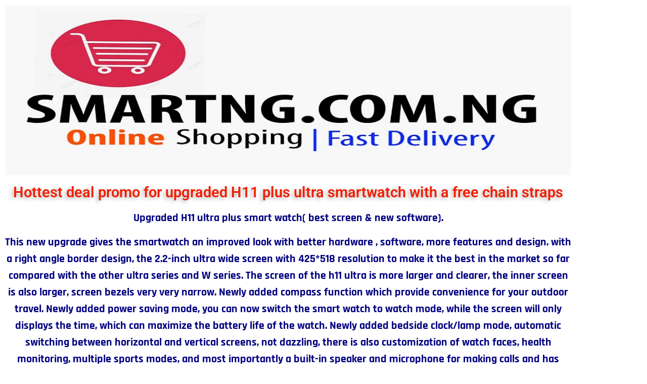

--- FILE ---
content_type: text/html; charset=UTF-8
request_url: https://smartng.com.ng/h11-plus-ultra-smartwatch/
body_size: 16842
content:
<!DOCTYPE html>
<html lang="en-US">
<head>
	<meta charset="UTF-8">
		<title>H11 plus Ultra smartwatch &#8211; SMARTNG</title>
<meta name='robots' content='max-image-preview:large' />
<link rel="alternate" type="application/rss+xml" title="SMARTNG &raquo; Feed" href="https://smartng.com.ng/feed/" />
<link rel="alternate" type="application/rss+xml" title="SMARTNG &raquo; Comments Feed" href="https://smartng.com.ng/comments/feed/" />
<link rel="alternate" title="oEmbed (JSON)" type="application/json+oembed" href="https://smartng.com.ng/wp-json/oembed/1.0/embed?url=https%3A%2F%2Fsmartng.com.ng%2Fh11-plus-ultra-smartwatch%2F" />
<link rel="alternate" title="oEmbed (XML)" type="text/xml+oembed" href="https://smartng.com.ng/wp-json/oembed/1.0/embed?url=https%3A%2F%2Fsmartng.com.ng%2Fh11-plus-ultra-smartwatch%2F&#038;format=xml" />
<style id='wp-img-auto-sizes-contain-inline-css' type='text/css'>
img:is([sizes=auto i],[sizes^="auto," i]){contain-intrinsic-size:3000px 1500px}
/*# sourceURL=wp-img-auto-sizes-contain-inline-css */
</style>
<link rel='stylesheet' id='fluentform-elementor-widget-css' href='https://smartng.com.ng/wp-content/plugins/fluentform/assets/css/fluent-forms-elementor-widget.css?ver=6.1.16' type='text/css' media='all' />
<link rel='stylesheet' id='fluent-form-styles-css' href='https://smartng.com.ng/wp-content/plugins/fluentform/assets/css/fluent-forms-public.css?ver=6.1.16' type='text/css' media='all' />
<link rel='stylesheet' id='fluentform-public-default-css' href='https://smartng.com.ng/wp-content/plugins/fluentform/assets/css/fluentform-public-default.css?ver=6.1.16' type='text/css' media='all' />
<style id='wp-emoji-styles-inline-css' type='text/css'>

	img.wp-smiley, img.emoji {
		display: inline !important;
		border: none !important;
		box-shadow: none !important;
		height: 1em !important;
		width: 1em !important;
		margin: 0 0.07em !important;
		vertical-align: -0.1em !important;
		background: none !important;
		padding: 0 !important;
	}
/*# sourceURL=wp-emoji-styles-inline-css */
</style>
<style id='classic-theme-styles-inline-css' type='text/css'>
/*! This file is auto-generated */
.wp-block-button__link{color:#fff;background-color:#32373c;border-radius:9999px;box-shadow:none;text-decoration:none;padding:calc(.667em + 2px) calc(1.333em + 2px);font-size:1.125em}.wp-block-file__button{background:#32373c;color:#fff;text-decoration:none}
/*# sourceURL=/wp-includes/css/classic-themes.min.css */
</style>
<style id='global-styles-inline-css' type='text/css'>
:root{--wp--preset--aspect-ratio--square: 1;--wp--preset--aspect-ratio--4-3: 4/3;--wp--preset--aspect-ratio--3-4: 3/4;--wp--preset--aspect-ratio--3-2: 3/2;--wp--preset--aspect-ratio--2-3: 2/3;--wp--preset--aspect-ratio--16-9: 16/9;--wp--preset--aspect-ratio--9-16: 9/16;--wp--preset--color--black: #111111;--wp--preset--color--cyan-bluish-gray: #abb8c3;--wp--preset--color--white: #ffffff;--wp--preset--color--pale-pink: #f78da7;--wp--preset--color--vivid-red: #cf2e2e;--wp--preset--color--luminous-vivid-orange: #ff6900;--wp--preset--color--luminous-vivid-amber: #fcb900;--wp--preset--color--light-green-cyan: #7bdcb5;--wp--preset--color--vivid-green-cyan: #00d084;--wp--preset--color--pale-cyan-blue: #8ed1fc;--wp--preset--color--vivid-cyan-blue: #0693e3;--wp--preset--color--vivid-purple: #9b51e0;--wp--preset--color--gray: #f4f4f4;--wp--preset--color--yellow: #ff7d06;--wp--preset--color--blue: #1b8be0;--wp--preset--color--red-orange: #ff4922;--wp--preset--gradient--vivid-cyan-blue-to-vivid-purple: linear-gradient(135deg,rgb(6,147,227) 0%,rgb(155,81,224) 100%);--wp--preset--gradient--light-green-cyan-to-vivid-green-cyan: linear-gradient(135deg,rgb(122,220,180) 0%,rgb(0,208,130) 100%);--wp--preset--gradient--luminous-vivid-amber-to-luminous-vivid-orange: linear-gradient(135deg,rgb(252,185,0) 0%,rgb(255,105,0) 100%);--wp--preset--gradient--luminous-vivid-orange-to-vivid-red: linear-gradient(135deg,rgb(255,105,0) 0%,rgb(207,46,46) 100%);--wp--preset--gradient--very-light-gray-to-cyan-bluish-gray: linear-gradient(135deg,rgb(238,238,238) 0%,rgb(169,184,195) 100%);--wp--preset--gradient--cool-to-warm-spectrum: linear-gradient(135deg,rgb(74,234,220) 0%,rgb(151,120,209) 20%,rgb(207,42,186) 40%,rgb(238,44,130) 60%,rgb(251,105,98) 80%,rgb(254,248,76) 100%);--wp--preset--gradient--blush-light-purple: linear-gradient(135deg,rgb(255,206,236) 0%,rgb(152,150,240) 100%);--wp--preset--gradient--blush-bordeaux: linear-gradient(135deg,rgb(254,205,165) 0%,rgb(254,45,45) 50%,rgb(107,0,62) 100%);--wp--preset--gradient--luminous-dusk: linear-gradient(135deg,rgb(255,203,112) 0%,rgb(199,81,192) 50%,rgb(65,88,208) 100%);--wp--preset--gradient--pale-ocean: linear-gradient(135deg,rgb(255,245,203) 0%,rgb(182,227,212) 50%,rgb(51,167,181) 100%);--wp--preset--gradient--electric-grass: linear-gradient(135deg,rgb(202,248,128) 0%,rgb(113,206,126) 100%);--wp--preset--gradient--midnight: linear-gradient(135deg,rgb(2,3,129) 0%,rgb(40,116,252) 100%);--wp--preset--font-size--small: 13px;--wp--preset--font-size--medium: 20px;--wp--preset--font-size--large: 42px;--wp--preset--font-size--x-large: 42px;--wp--preset--font-size--normal: 16px;--wp--preset--font-size--huge: 56px;--wp--preset--spacing--20: 0.44rem;--wp--preset--spacing--30: 0.67rem;--wp--preset--spacing--40: 1rem;--wp--preset--spacing--50: 1.5rem;--wp--preset--spacing--60: 2.25rem;--wp--preset--spacing--70: 3.38rem;--wp--preset--spacing--80: 5.06rem;--wp--preset--shadow--natural: 6px 6px 9px rgba(0, 0, 0, 0.2);--wp--preset--shadow--deep: 12px 12px 50px rgba(0, 0, 0, 0.4);--wp--preset--shadow--sharp: 6px 6px 0px rgba(0, 0, 0, 0.2);--wp--preset--shadow--outlined: 6px 6px 0px -3px rgb(255, 255, 255), 6px 6px rgb(0, 0, 0);--wp--preset--shadow--crisp: 6px 6px 0px rgb(0, 0, 0);}:where(.is-layout-flex){gap: 0.5em;}:where(.is-layout-grid){gap: 0.5em;}body .is-layout-flex{display: flex;}.is-layout-flex{flex-wrap: wrap;align-items: center;}.is-layout-flex > :is(*, div){margin: 0;}body .is-layout-grid{display: grid;}.is-layout-grid > :is(*, div){margin: 0;}:where(.wp-block-columns.is-layout-flex){gap: 2em;}:where(.wp-block-columns.is-layout-grid){gap: 2em;}:where(.wp-block-post-template.is-layout-flex){gap: 1.25em;}:where(.wp-block-post-template.is-layout-grid){gap: 1.25em;}.has-black-color{color: var(--wp--preset--color--black) !important;}.has-cyan-bluish-gray-color{color: var(--wp--preset--color--cyan-bluish-gray) !important;}.has-white-color{color: var(--wp--preset--color--white) !important;}.has-pale-pink-color{color: var(--wp--preset--color--pale-pink) !important;}.has-vivid-red-color{color: var(--wp--preset--color--vivid-red) !important;}.has-luminous-vivid-orange-color{color: var(--wp--preset--color--luminous-vivid-orange) !important;}.has-luminous-vivid-amber-color{color: var(--wp--preset--color--luminous-vivid-amber) !important;}.has-light-green-cyan-color{color: var(--wp--preset--color--light-green-cyan) !important;}.has-vivid-green-cyan-color{color: var(--wp--preset--color--vivid-green-cyan) !important;}.has-pale-cyan-blue-color{color: var(--wp--preset--color--pale-cyan-blue) !important;}.has-vivid-cyan-blue-color{color: var(--wp--preset--color--vivid-cyan-blue) !important;}.has-vivid-purple-color{color: var(--wp--preset--color--vivid-purple) !important;}.has-black-background-color{background-color: var(--wp--preset--color--black) !important;}.has-cyan-bluish-gray-background-color{background-color: var(--wp--preset--color--cyan-bluish-gray) !important;}.has-white-background-color{background-color: var(--wp--preset--color--white) !important;}.has-pale-pink-background-color{background-color: var(--wp--preset--color--pale-pink) !important;}.has-vivid-red-background-color{background-color: var(--wp--preset--color--vivid-red) !important;}.has-luminous-vivid-orange-background-color{background-color: var(--wp--preset--color--luminous-vivid-orange) !important;}.has-luminous-vivid-amber-background-color{background-color: var(--wp--preset--color--luminous-vivid-amber) !important;}.has-light-green-cyan-background-color{background-color: var(--wp--preset--color--light-green-cyan) !important;}.has-vivid-green-cyan-background-color{background-color: var(--wp--preset--color--vivid-green-cyan) !important;}.has-pale-cyan-blue-background-color{background-color: var(--wp--preset--color--pale-cyan-blue) !important;}.has-vivid-cyan-blue-background-color{background-color: var(--wp--preset--color--vivid-cyan-blue) !important;}.has-vivid-purple-background-color{background-color: var(--wp--preset--color--vivid-purple) !important;}.has-black-border-color{border-color: var(--wp--preset--color--black) !important;}.has-cyan-bluish-gray-border-color{border-color: var(--wp--preset--color--cyan-bluish-gray) !important;}.has-white-border-color{border-color: var(--wp--preset--color--white) !important;}.has-pale-pink-border-color{border-color: var(--wp--preset--color--pale-pink) !important;}.has-vivid-red-border-color{border-color: var(--wp--preset--color--vivid-red) !important;}.has-luminous-vivid-orange-border-color{border-color: var(--wp--preset--color--luminous-vivid-orange) !important;}.has-luminous-vivid-amber-border-color{border-color: var(--wp--preset--color--luminous-vivid-amber) !important;}.has-light-green-cyan-border-color{border-color: var(--wp--preset--color--light-green-cyan) !important;}.has-vivid-green-cyan-border-color{border-color: var(--wp--preset--color--vivid-green-cyan) !important;}.has-pale-cyan-blue-border-color{border-color: var(--wp--preset--color--pale-cyan-blue) !important;}.has-vivid-cyan-blue-border-color{border-color: var(--wp--preset--color--vivid-cyan-blue) !important;}.has-vivid-purple-border-color{border-color: var(--wp--preset--color--vivid-purple) !important;}.has-vivid-cyan-blue-to-vivid-purple-gradient-background{background: var(--wp--preset--gradient--vivid-cyan-blue-to-vivid-purple) !important;}.has-light-green-cyan-to-vivid-green-cyan-gradient-background{background: var(--wp--preset--gradient--light-green-cyan-to-vivid-green-cyan) !important;}.has-luminous-vivid-amber-to-luminous-vivid-orange-gradient-background{background: var(--wp--preset--gradient--luminous-vivid-amber-to-luminous-vivid-orange) !important;}.has-luminous-vivid-orange-to-vivid-red-gradient-background{background: var(--wp--preset--gradient--luminous-vivid-orange-to-vivid-red) !important;}.has-very-light-gray-to-cyan-bluish-gray-gradient-background{background: var(--wp--preset--gradient--very-light-gray-to-cyan-bluish-gray) !important;}.has-cool-to-warm-spectrum-gradient-background{background: var(--wp--preset--gradient--cool-to-warm-spectrum) !important;}.has-blush-light-purple-gradient-background{background: var(--wp--preset--gradient--blush-light-purple) !important;}.has-blush-bordeaux-gradient-background{background: var(--wp--preset--gradient--blush-bordeaux) !important;}.has-luminous-dusk-gradient-background{background: var(--wp--preset--gradient--luminous-dusk) !important;}.has-pale-ocean-gradient-background{background: var(--wp--preset--gradient--pale-ocean) !important;}.has-electric-grass-gradient-background{background: var(--wp--preset--gradient--electric-grass) !important;}.has-midnight-gradient-background{background: var(--wp--preset--gradient--midnight) !important;}.has-small-font-size{font-size: var(--wp--preset--font-size--small) !important;}.has-medium-font-size{font-size: var(--wp--preset--font-size--medium) !important;}.has-large-font-size{font-size: var(--wp--preset--font-size--large) !important;}.has-x-large-font-size{font-size: var(--wp--preset--font-size--x-large) !important;}
:where(.wp-block-post-template.is-layout-flex){gap: 1.25em;}:where(.wp-block-post-template.is-layout-grid){gap: 1.25em;}
:where(.wp-block-term-template.is-layout-flex){gap: 1.25em;}:where(.wp-block-term-template.is-layout-grid){gap: 1.25em;}
:where(.wp-block-columns.is-layout-flex){gap: 2em;}:where(.wp-block-columns.is-layout-grid){gap: 2em;}
:root :where(.wp-block-pullquote){font-size: 1.5em;line-height: 1.6;}
/*# sourceURL=global-styles-inline-css */
</style>
<link rel='stylesheet' id='woocommerce-layout-css' href='https://smartng.com.ng/wp-content/plugins/woocommerce/assets/css/woocommerce-layout.css?ver=10.4.3' type='text/css' media='all' />
<link rel='stylesheet' id='woocommerce-smallscreen-css' href='https://smartng.com.ng/wp-content/plugins/woocommerce/assets/css/woocommerce-smallscreen.css?ver=10.4.3' type='text/css' media='only screen and (max-width: 768px)' />
<link rel='stylesheet' id='woocommerce-general-css' href='https://smartng.com.ng/wp-content/plugins/woocommerce/assets/css/woocommerce.css?ver=10.4.3' type='text/css' media='all' />
<style id='woocommerce-inline-inline-css' type='text/css'>
.woocommerce form .form-row .required { visibility: visible; }
/*# sourceURL=woocommerce-inline-inline-css */
</style>
<link rel='stylesheet' id='font-awesome-css' href='https://smartng.com.ng/wp-content/plugins/elementor/assets/lib/font-awesome/css/font-awesome.min.css?ver=4.7.0' type='text/css' media='all' />
<link rel='stylesheet' id='clean-commerce-google-fonts-css' href='https://smartng.com.ng/wp-content/fonts/cb4a2aa1360e58b2722d6d57aca12e73.css' type='text/css' media='all' />
<link rel='stylesheet' id='jquery-sidr-css' href='https://smartng.com.ng/wp-content/themes/clean-commerce/third-party/sidr/css/jquery.sidr.dark.min.css?ver=2.2.1' type='text/css' media='all' />
<link rel='stylesheet' id='jquery-slick-css' href='https://smartng.com.ng/wp-content/themes/clean-commerce/third-party/slick/slick.min.css?ver=1.6.0' type='text/css' media='all' />
<link rel='stylesheet' id='clean-commerce-style-css' href='https://smartng.com.ng/wp-content/themes/clean-commerce/style.css?ver=20240816-54606' type='text/css' media='all' />
<link rel='stylesheet' id='clean-commerce-block-style-css' href='https://smartng.com.ng/wp-content/themes/clean-commerce/css/blocks.css?ver=1723787166' type='text/css' media='all' />
<link rel='stylesheet' id='elementor-icons-css' href='https://smartng.com.ng/wp-content/plugins/elementor/assets/lib/eicons/css/elementor-icons.min.css?ver=5.46.0' type='text/css' media='all' />
<link rel='stylesheet' id='elementor-frontend-css' href='https://smartng.com.ng/wp-content/plugins/elementor/assets/css/frontend.min.css?ver=3.34.4' type='text/css' media='all' />
<link rel='stylesheet' id='elementor-post-11-css' href='https://smartng.com.ng/wp-content/uploads/elementor/css/post-11.css?ver=1769793641' type='text/css' media='all' />
<link rel='stylesheet' id='widget-image-css' href='https://smartng.com.ng/wp-content/plugins/elementor/assets/css/widget-image.min.css?ver=3.34.4' type='text/css' media='all' />
<link rel='stylesheet' id='widget-heading-css' href='https://smartng.com.ng/wp-content/plugins/elementor/assets/css/widget-heading.min.css?ver=3.34.4' type='text/css' media='all' />
<link rel='stylesheet' id='e-animation-grow-css' href='https://smartng.com.ng/wp-content/plugins/elementor/assets/lib/animations/styles/e-animation-grow.min.css?ver=3.34.4' type='text/css' media='all' />
<link rel='stylesheet' id='widget-divider-css' href='https://smartng.com.ng/wp-content/plugins/elementor/assets/css/widget-divider.min.css?ver=3.34.4' type='text/css' media='all' />
<link rel='stylesheet' id='e-animation-fadeInLeft-css' href='https://smartng.com.ng/wp-content/plugins/elementor/assets/lib/animations/styles/fadeInLeft.min.css?ver=3.34.4' type='text/css' media='all' />
<link rel='stylesheet' id='elementor-post-195-css' href='https://smartng.com.ng/wp-content/uploads/elementor/css/post-195.css?ver=1769797539' type='text/css' media='all' />
<link rel='stylesheet' id='elementor-gf-local-roboto-css' href='https://smartng.com.ng/wp-content/uploads/elementor/google-fonts/css/roboto.css?ver=1742231706' type='text/css' media='all' />
<link rel='stylesheet' id='elementor-gf-local-robotoslab-css' href='https://smartng.com.ng/wp-content/uploads/elementor/google-fonts/css/robotoslab.css?ver=1742231720' type='text/css' media='all' />
<link rel='stylesheet' id='elementor-icons-shared-0-css' href='https://smartng.com.ng/wp-content/plugins/elementor/assets/lib/font-awesome/css/fontawesome.min.css?ver=5.15.3' type='text/css' media='all' />
<link rel='stylesheet' id='elementor-icons-fa-solid-css' href='https://smartng.com.ng/wp-content/plugins/elementor/assets/lib/font-awesome/css/solid.min.css?ver=5.15.3' type='text/css' media='all' />
<script type="text/javascript" src="https://smartng.com.ng/wp-includes/js/jquery/jquery.min.js?ver=3.7.1" id="jquery-core-js"></script>
<script type="text/javascript" src="https://smartng.com.ng/wp-includes/js/jquery/jquery-migrate.min.js?ver=3.4.1" id="jquery-migrate-js"></script>
<script type="text/javascript" src="https://smartng.com.ng/wp-content/plugins/woocommerce/assets/js/jquery-blockui/jquery.blockUI.min.js?ver=2.7.0-wc.10.4.3" id="wc-jquery-blockui-js" defer="defer" data-wp-strategy="defer"></script>
<script type="text/javascript" id="wc-add-to-cart-js-extra">
/* <![CDATA[ */
var wc_add_to_cart_params = {"ajax_url":"/wp-admin/admin-ajax.php","wc_ajax_url":"/?wc-ajax=%%endpoint%%","i18n_view_cart":"View cart","cart_url":"https://smartng.com.ng/cart/","is_cart":"","cart_redirect_after_add":"no"};
//# sourceURL=wc-add-to-cart-js-extra
/* ]]> */
</script>
<script type="text/javascript" src="https://smartng.com.ng/wp-content/plugins/woocommerce/assets/js/frontend/add-to-cart.min.js?ver=10.4.3" id="wc-add-to-cart-js" defer="defer" data-wp-strategy="defer"></script>
<script type="text/javascript" src="https://smartng.com.ng/wp-content/plugins/woocommerce/assets/js/js-cookie/js.cookie.min.js?ver=2.1.4-wc.10.4.3" id="wc-js-cookie-js" defer="defer" data-wp-strategy="defer"></script>
<script type="text/javascript" id="woocommerce-js-extra">
/* <![CDATA[ */
var woocommerce_params = {"ajax_url":"/wp-admin/admin-ajax.php","wc_ajax_url":"/?wc-ajax=%%endpoint%%","i18n_password_show":"Show password","i18n_password_hide":"Hide password"};
//# sourceURL=woocommerce-js-extra
/* ]]> */
</script>
<script type="text/javascript" src="https://smartng.com.ng/wp-content/plugins/woocommerce/assets/js/frontend/woocommerce.min.js?ver=10.4.3" id="woocommerce-js" defer="defer" data-wp-strategy="defer"></script>
<link rel="https://api.w.org/" href="https://smartng.com.ng/wp-json/" /><link rel="alternate" title="JSON" type="application/json" href="https://smartng.com.ng/wp-json/wp/v2/pages/195" /><link rel="EditURI" type="application/rsd+xml" title="RSD" href="https://smartng.com.ng/xmlrpc.php?rsd" />
<meta name="generator" content="WordPress 6.9" />
<meta name="generator" content="WooCommerce 10.4.3" />
<link rel="canonical" href="https://smartng.com.ng/h11-plus-ultra-smartwatch/" />
<link rel='shortlink' href='https://smartng.com.ng/?p=195' />
 <!-- Meta Pixel Code -->
<script>
!function(f,b,e,v,n,t,s)
{if(f.fbq)return;n=f.fbq=function(){n.callMethod?
n.callMethod.apply(n,arguments):n.queue.push(arguments)};
if(!f._fbq)f._fbq=n;n.push=n;n.loaded=!0;n.version='2.0';
n.queue=[];t=b.createElement(e);t.async=!0;
t.src=v;s=b.getElementsByTagName(e)[0];
s.parentNode.insertBefore(t,s)}(window, document,'script',
'https://connect.facebook.net/en_US/fbevents.js');
fbq('init', '316333709956273');
fbq('track', 'PageView');
</script>
<noscript><img height="1" width="1" style="display:none"
src="https://www.facebook.com/tr?id=316333709956273&ev=PageView&noscript=1"
/></noscript>
<!-- End Meta Pixel Code --> 	<noscript><style>.woocommerce-product-gallery{ opacity: 1 !important; }</style></noscript>
	<meta name="generator" content="Elementor 3.34.4; features: additional_custom_breakpoints; settings: css_print_method-external, google_font-enabled, font_display-swap">

<!-- Meta Pixel Code -->
<script type='text/javascript'>
!function(f,b,e,v,n,t,s){if(f.fbq)return;n=f.fbq=function(){n.callMethod?
n.callMethod.apply(n,arguments):n.queue.push(arguments)};if(!f._fbq)f._fbq=n;
n.push=n;n.loaded=!0;n.version='2.0';n.queue=[];t=b.createElement(e);t.async=!0;
t.src=v;s=b.getElementsByTagName(e)[0];s.parentNode.insertBefore(t,s)}(window,
document,'script','https://connect.facebook.net/en_US/fbevents.js');
</script>
<!-- End Meta Pixel Code -->
<script type='text/javascript'>var url = window.location.origin + '?ob=open-bridge';
            fbq('set', 'openbridge', '316333709956273', url);
fbq('init', '316333709956273', {}, {
    "agent": "wordpress-6.9-4.1.5"
})</script><script type='text/javascript'>
    fbq('track', 'PageView', []);
  </script>			<style>
				.e-con.e-parent:nth-of-type(n+4):not(.e-lazyloaded):not(.e-no-lazyload),
				.e-con.e-parent:nth-of-type(n+4):not(.e-lazyloaded):not(.e-no-lazyload) * {
					background-image: none !important;
				}
				@media screen and (max-height: 1024px) {
					.e-con.e-parent:nth-of-type(n+3):not(.e-lazyloaded):not(.e-no-lazyload),
					.e-con.e-parent:nth-of-type(n+3):not(.e-lazyloaded):not(.e-no-lazyload) * {
						background-image: none !important;
					}
				}
				@media screen and (max-height: 640px) {
					.e-con.e-parent:nth-of-type(n+2):not(.e-lazyloaded):not(.e-no-lazyload),
					.e-con.e-parent:nth-of-type(n+2):not(.e-lazyloaded):not(.e-no-lazyload) * {
						background-image: none !important;
					}
				}
			</style>
			<style type="text/css" id="custom-background-css">
body.custom-background { background-color: #ffffff; }
</style>
				<meta name="theme-color" content="#050000">
			<link rel="icon" href="https://smartng.com.ng/wp-content/uploads/2023/05/Smartng-banner-100x100.jpeg" sizes="32x32" />
<link rel="icon" href="https://smartng.com.ng/wp-content/uploads/2023/05/Smartng-banner-300x300.jpeg" sizes="192x192" />
<link rel="apple-touch-icon" href="https://smartng.com.ng/wp-content/uploads/2023/05/Smartng-banner-300x300.jpeg" />
<meta name="msapplication-TileImage" content="https://smartng.com.ng/wp-content/uploads/2023/05/Smartng-banner-300x300.jpeg" />
	<meta name="viewport" content="width=device-width, initial-scale=1.0, viewport-fit=cover" /></head>
<body class="wp-singular page-template page-template-elementor_canvas page page-id-195 custom-background wp-custom-logo wp-embed-responsive wp-theme-clean-commerce theme-clean-commerce woocommerce-no-js global-layout-no-sidebar elementor-default elementor-template-canvas elementor-kit-11 elementor-page elementor-page-195">
	
<!-- Meta Pixel Code -->
<noscript>
<img height="1" width="1" style="display:none" alt="fbpx"
src="https://www.facebook.com/tr?id=316333709956273&ev=PageView&noscript=1" />
</noscript>
<!-- End Meta Pixel Code -->
		<div data-elementor-type="wp-page" data-elementor-id="195" class="elementor elementor-195" data-elementor-post-type="page">
						<header class="elementor-section elementor-top-section elementor-element elementor-element-509efe90 elementor-section-boxed elementor-section-height-default elementor-section-height-default" data-id="509efe90" data-element_type="section">
						<div class="elementor-container elementor-column-gap-default">
					<div class="elementor-column elementor-col-100 elementor-top-column elementor-element elementor-element-204c8920" data-id="204c8920" data-element_type="column">
			<div class="elementor-widget-wrap elementor-element-populated">
						<div class="elementor-element elementor-element-7c97bfca elementor-widget elementor-widget-image" data-id="7c97bfca" data-element_type="widget" data-widget_type="image.default">
				<div class="elementor-widget-container">
																<a href="https://smartng.com.ng/">
							<img fetchpriority="high" decoding="async" width="1165" height="349" src="https://smartng.com.ng/wp-content/uploads/2023/05/Smartng-banner.jpeg" class="attachment-full size-full wp-image-46" alt="" srcset="https://smartng.com.ng/wp-content/uploads/2023/05/Smartng-banner.jpeg 1165w, https://smartng.com.ng/wp-content/uploads/2023/05/Smartng-banner-300x90.jpeg 300w, https://smartng.com.ng/wp-content/uploads/2023/05/Smartng-banner-1024x307.jpeg 1024w, https://smartng.com.ng/wp-content/uploads/2023/05/Smartng-banner-768x230.jpeg 768w, https://smartng.com.ng/wp-content/uploads/2023/05/Smartng-banner-600x180.jpeg 600w" sizes="(max-width: 1165px) 100vw, 1165px" />								</a>
															</div>
				</div>
					</div>
		</div>
					</div>
		</header>
				<header class="elementor-section elementor-top-section elementor-element elementor-element-642bcae7 elementor-section-boxed elementor-section-height-default elementor-section-height-default" data-id="642bcae7" data-element_type="section">
						<div class="elementor-container elementor-column-gap-default">
					<div class="elementor-column elementor-col-100 elementor-top-column elementor-element elementor-element-7d10755" data-id="7d10755" data-element_type="column">
			<div class="elementor-widget-wrap elementor-element-populated">
						<div class="elementor-element elementor-element-282dd654 elementor-widget elementor-widget-heading" data-id="282dd654" data-element_type="widget" data-widget_type="heading.default">
				<div class="elementor-widget-container">
					<h3 class="elementor-heading-title elementor-size-large">Hottest deal promo for upgraded H11 plus ultra smartwatch with a free chain straps</h3>				</div>
				</div>
					</div>
		</div>
					</div>
		</header>
				<section class="elementor-section elementor-top-section elementor-element elementor-element-360a0d65 elementor-section-boxed elementor-section-height-default elementor-section-height-default" data-id="360a0d65" data-element_type="section">
						<div class="elementor-container elementor-column-gap-default">
					<div class="elementor-column elementor-col-100 elementor-top-column elementor-element elementor-element-355cf12" data-id="355cf12" data-element_type="column">
			<div class="elementor-widget-wrap elementor-element-populated">
						<div class="elementor-element elementor-element-79fcb219 elementor-widget elementor-widget-text-editor" data-id="79fcb219" data-element_type="widget" data-widget_type="text-editor.default">
				<div class="elementor-widget-container">
									<h3 style="text-align: center;"><span style="color: #000080;"><strong>Upgraded H11 ultra plus smart watch( best screen &amp; new software).</strong></span></h3><h3 style="text-align: center;"><span style="color: #000080;"><strong>This new upgrade gives the smartwatch an improved look with better hardware , software, more features and design. with a right angle border design, the 2.2-inch ultra wide screen with 425*518 resolution to make it the best in the market so far compared with the other ultra series and W series. The screen of the h11 ultra is more larger and clearer, the inner screen is also larger, screen bezels very very narrow. Newly added compass function which provide convenience for your outdoor travel. Newly added power saving mode, you can now switch the smart watch to watch mode, while the screen will only displays the time, which can maximize the battery life of the watch. Newly added bedside clock/lamp mode, automatic switching between horizontal and vertical screens, not dazzling, there is also customization of watch faces, health monitoring, multiple sports modes, and most importantly a built-in speaker and microphone for making calls and has multifunction NFC and voice assistant, all in one place , you don&#8217;t want to miss this offer.</strong></span></h3>								</div>
				</div>
					</div>
		</div>
					</div>
		</section>
				<section class="elementor-section elementor-top-section elementor-element elementor-element-596e593 elementor-section-boxed elementor-section-height-default elementor-section-height-default" data-id="596e593" data-element_type="section">
						<div class="elementor-container elementor-column-gap-default">
					<div class="elementor-column elementor-col-100 elementor-top-column elementor-element elementor-element-2a6e220a" data-id="2a6e220a" data-element_type="column">
			<div class="elementor-widget-wrap elementor-element-populated">
						<div class="elementor-element elementor-element-707791ac elementor-widget elementor-widget-text-editor" data-id="707791ac" data-element_type="widget" data-widget_type="text-editor.default">
				<div class="elementor-widget-container">
									<p style="text-align: center;"><strong style="font-family: Rajdhani, sans-serif; font-size: 18px; color: var( --e-global-color-text );"><span style="text-decoration-line: line-through;"><span style="color: #ff0000;">Regular Price &gt;&gt;&gt; GHC 900</span></span></strong></p><h3 style="text-align: center;"><strong><span style="color: #ff0000;">Discounted Price &gt;&gt;&gt; <span style="color: #0000ff;">GHC 600, with Pay on Delivery &amp; Free Nationwide</span></span></strong></h3>								</div>
				</div>
					</div>
		</div>
					</div>
		</section>
				<section class="elementor-section elementor-top-section elementor-element elementor-element-6bd411cc elementor-section-boxed elementor-section-height-default elementor-section-height-default" data-id="6bd411cc" data-element_type="section">
						<div class="elementor-container elementor-column-gap-default">
					<div class="elementor-column elementor-col-50 elementor-top-column elementor-element elementor-element-5554d3e1" data-id="5554d3e1" data-element_type="column">
			<div class="elementor-widget-wrap elementor-element-populated">
						<div class="elementor-element elementor-element-73cf0788 elementor-widget elementor-widget-image" data-id="73cf0788" data-element_type="widget" data-widget_type="image.default">
				<div class="elementor-widget-container">
															<img decoding="async" width="800" height="800" src="https://smartng.com.ng/wp-content/uploads/2023/05/H91a19d1242c040c69522f53cdfbba41f1.jpg" class="attachment-large size-large wp-image-203" alt="" srcset="https://smartng.com.ng/wp-content/uploads/2023/05/H91a19d1242c040c69522f53cdfbba41f1.jpg 800w, https://smartng.com.ng/wp-content/uploads/2023/05/H91a19d1242c040c69522f53cdfbba41f1-300x300.jpg 300w, https://smartng.com.ng/wp-content/uploads/2023/05/H91a19d1242c040c69522f53cdfbba41f1-150x150.jpg 150w, https://smartng.com.ng/wp-content/uploads/2023/05/H91a19d1242c040c69522f53cdfbba41f1-768x768.jpg 768w, https://smartng.com.ng/wp-content/uploads/2023/05/H91a19d1242c040c69522f53cdfbba41f1-400x400.jpg 400w, https://smartng.com.ng/wp-content/uploads/2023/05/H91a19d1242c040c69522f53cdfbba41f1-600x600.jpg 600w, https://smartng.com.ng/wp-content/uploads/2023/05/H91a19d1242c040c69522f53cdfbba41f1-100x100.jpg 100w" sizes="(max-width: 800px) 100vw, 800px" />															</div>
				</div>
					</div>
		</div>
				<div class="elementor-column elementor-col-50 elementor-top-column elementor-element elementor-element-53385ddf" data-id="53385ddf" data-element_type="column">
			<div class="elementor-widget-wrap elementor-element-populated">
						<div class="elementor-element elementor-element-792a3f1d elementor-widget elementor-widget-image" data-id="792a3f1d" data-element_type="widget" data-widget_type="image.default">
				<div class="elementor-widget-container">
															<img decoding="async" width="1000" height="1000" src="https://smartng.com.ng/wp-content/uploads/2023/05/IMG-3964.jpg" class="attachment-large size-large wp-image-204" alt="" srcset="https://smartng.com.ng/wp-content/uploads/2023/05/IMG-3964.jpg 1000w, https://smartng.com.ng/wp-content/uploads/2023/05/IMG-3964-300x300.jpg 300w, https://smartng.com.ng/wp-content/uploads/2023/05/IMG-3964-150x150.jpg 150w, https://smartng.com.ng/wp-content/uploads/2023/05/IMG-3964-768x768.jpg 768w, https://smartng.com.ng/wp-content/uploads/2023/05/IMG-3964-400x400.jpg 400w, https://smartng.com.ng/wp-content/uploads/2023/05/IMG-3964-600x600.jpg 600w, https://smartng.com.ng/wp-content/uploads/2023/05/IMG-3964-100x100.jpg 100w" sizes="(max-width: 1000px) 100vw, 1000px" />															</div>
				</div>
					</div>
		</div>
					</div>
		</section>
				<section class="elementor-section elementor-top-section elementor-element elementor-element-5d10b679 elementor-section-boxed elementor-section-height-default elementor-section-height-default" data-id="5d10b679" data-element_type="section">
						<div class="elementor-container elementor-column-gap-default">
					<div class="elementor-column elementor-col-50 elementor-top-column elementor-element elementor-element-2387ad7a" data-id="2387ad7a" data-element_type="column">
			<div class="elementor-widget-wrap elementor-element-populated">
						<div class="elementor-element elementor-element-65674bcf elementor-widget elementor-widget-image" data-id="65674bcf" data-element_type="widget" data-widget_type="image.default">
				<div class="elementor-widget-container">
															<img loading="lazy" decoding="async" width="442" height="489" src="https://smartng.com.ng/wp-content/uploads/2023/05/QW.png" class="attachment-large size-large wp-image-205" alt="" srcset="https://smartng.com.ng/wp-content/uploads/2023/05/QW.png 442w, https://smartng.com.ng/wp-content/uploads/2023/05/QW-271x300.png 271w" sizes="(max-width: 442px) 100vw, 442px" />															</div>
				</div>
					</div>
		</div>
				<div class="elementor-column elementor-col-50 elementor-top-column elementor-element elementor-element-7a0dd6ed" data-id="7a0dd6ed" data-element_type="column">
			<div class="elementor-widget-wrap elementor-element-populated">
						<div class="elementor-element elementor-element-4e88a5e9 elementor-widget elementor-widget-image" data-id="4e88a5e9" data-element_type="widget" data-widget_type="image.default">
				<div class="elementor-widget-container">
															<img loading="lazy" decoding="async" width="604" height="548" src="https://smartng.com.ng/wp-content/uploads/2023/05/QWW.png" class="attachment-large size-large wp-image-206" alt="" srcset="https://smartng.com.ng/wp-content/uploads/2023/05/QWW.png 604w, https://smartng.com.ng/wp-content/uploads/2023/05/QWW-300x272.png 300w, https://smartng.com.ng/wp-content/uploads/2023/05/QWW-600x544.png 600w" sizes="(max-width: 604px) 100vw, 604px" />															</div>
				</div>
					</div>
		</div>
					</div>
		</section>
				<section class="elementor-section elementor-top-section elementor-element elementor-element-7aef8936 elementor-section-boxed elementor-section-height-default elementor-section-height-default" data-id="7aef8936" data-element_type="section">
						<div class="elementor-container elementor-column-gap-default">
					<div class="elementor-column elementor-col-50 elementor-top-column elementor-element elementor-element-2b0508cd" data-id="2b0508cd" data-element_type="column">
			<div class="elementor-widget-wrap elementor-element-populated">
						<div class="elementor-element elementor-element-26d9f94a elementor-widget elementor-widget-image" data-id="26d9f94a" data-element_type="widget" data-widget_type="image.default">
				<div class="elementor-widget-container">
															<img loading="lazy" decoding="async" width="561" height="552" src="https://smartng.com.ng/wp-content/uploads/2023/05/113-1.png" class="attachment-large size-large wp-image-207" alt="" srcset="https://smartng.com.ng/wp-content/uploads/2023/05/113-1.png 561w, https://smartng.com.ng/wp-content/uploads/2023/05/113-1-300x295.png 300w" sizes="(max-width: 561px) 100vw, 561px" />															</div>
				</div>
					</div>
		</div>
				<div class="elementor-column elementor-col-50 elementor-top-column elementor-element elementor-element-21f7cd63" data-id="21f7cd63" data-element_type="column">
			<div class="elementor-widget-wrap elementor-element-populated">
						<div class="elementor-element elementor-element-11ded7cc elementor-widget elementor-widget-image" data-id="11ded7cc" data-element_type="widget" data-widget_type="image.default">
				<div class="elementor-widget-container">
															<img loading="lazy" decoding="async" width="698" height="1024" src="https://smartng.com.ng/wp-content/uploads/2023/05/S0bac0cc5e3754e15889abb23fc4d7f8eV-698x1024.jpg" class="attachment-large size-large wp-image-208" alt="" srcset="https://smartng.com.ng/wp-content/uploads/2023/05/S0bac0cc5e3754e15889abb23fc4d7f8eV-698x1024.jpg 698w, https://smartng.com.ng/wp-content/uploads/2023/05/S0bac0cc5e3754e15889abb23fc4d7f8eV-205x300.jpg 205w, https://smartng.com.ng/wp-content/uploads/2023/05/S0bac0cc5e3754e15889abb23fc4d7f8eV-768x1126.jpg 768w, https://smartng.com.ng/wp-content/uploads/2023/05/S0bac0cc5e3754e15889abb23fc4d7f8eV-1047x1536.jpg 1047w, https://smartng.com.ng/wp-content/uploads/2023/05/S0bac0cc5e3754e15889abb23fc4d7f8eV-600x880.jpg 600w, https://smartng.com.ng/wp-content/uploads/2023/05/S0bac0cc5e3754e15889abb23fc4d7f8eV.jpg 1329w" sizes="(max-width: 698px) 100vw, 698px" />															</div>
				</div>
					</div>
		</div>
					</div>
		</section>
				<section class="elementor-section elementor-top-section elementor-element elementor-element-27bb2cbc elementor-section-boxed elementor-section-height-default elementor-section-height-default" data-id="27bb2cbc" data-element_type="section">
						<div class="elementor-container elementor-column-gap-default">
					<div class="elementor-column elementor-col-100 elementor-top-column elementor-element elementor-element-14cdf60d" data-id="14cdf60d" data-element_type="column">
			<div class="elementor-widget-wrap elementor-element-populated">
						<div class="elementor-element elementor-element-251c6db6 elementor-widget elementor-widget-text-editor" data-id="251c6db6" data-element_type="widget" data-widget_type="text-editor.default">
				<div class="elementor-widget-container">
									<p style="text-align: center;"><span style="text-decoration: underline; color: #0000ff;"><strong>Watch Function</strong></span></p><p style="text-align: center;"><strong><span style="color: #000000;">Bluetooth calls, answer calls, dial numbers, save up-to 500 contacts, message notifications, NFC access control unlock, sleep monitoring, drinking water reminder, sedentary reminder, independent alarm clock, 173 sports modes, lock screen password, screen out display, custom watch face, voice assistant, weather forecast, calculator, Timer, bedside lamp mode, raise to wake, vibration adjustment, brightness adjustment, volume adjustment, music control, real-time GPS positioning (GPS function must be connected to the mobile APP, 450mAh big battery capacity)..</span></strong></p><h4 style="text-align: center;"> </h4><p style="font-family: Roboto, sans-serif; font-size: 14px; text-align: center;"><strong style="font-family: Rajdhani, sans-serif; font-size: 18px; color: var( --e-global-color-text );"><span style="text-decoration-line: line-through;"><span style="color: #ff0000;">Regular Price &gt;&gt;&gt; GHC 900</span></span></strong></p><h3 style="text-align: center;"><strong><span style="color: #ff0000;">Discounted Price &gt;&gt;&gt; <span style="color: #0000ff;">GHC 600,  with Pay on Delivery &amp; Free Nationwide</span></span></strong></h3>								</div>
				</div>
				<div class="elementor-element elementor-element-7df48b0e elementor-align-center elementor-widget elementor-widget-button" data-id="7df48b0e" data-element_type="widget" data-widget_type="button.default">
				<div class="elementor-widget-container">
									<div class="elementor-button-wrapper">
					<a class="elementor-button elementor-button-link elementor-size-md elementor-animation-grow" href="#nnbde10" id="#nnbde10">
						<span class="elementor-button-content-wrapper">
						<span class="elementor-button-icon">
				<i aria-hidden="true" class="fas fa-shopping-cart"></i>			</span>
									<span class="elementor-button-text">Click here to Order Now</span>
					</span>
					</a>
				</div>
								</div>
				</div>
					</div>
		</div>
					</div>
		</section>
				<section class="elementor-section elementor-top-section elementor-element elementor-element-5a30ce5a elementor-section-boxed elementor-section-height-default elementor-section-height-default" data-id="5a30ce5a" data-element_type="section">
						<div class="elementor-container elementor-column-gap-default">
					<div class="elementor-column elementor-col-50 elementor-top-column elementor-element elementor-element-75d1fec7" data-id="75d1fec7" data-element_type="column">
			<div class="elementor-widget-wrap elementor-element-populated">
						<div class="elementor-element elementor-element-2fe5b86b elementor-widget elementor-widget-image" data-id="2fe5b86b" data-element_type="widget" data-widget_type="image.default">
				<div class="elementor-widget-container">
															<img loading="lazy" decoding="async" width="682" height="600" src="https://smartng.com.ng/wp-content/uploads/2023/05/1-1.png" class="attachment-large size-large wp-image-209" alt="" srcset="https://smartng.com.ng/wp-content/uploads/2023/05/1-1.png 682w, https://smartng.com.ng/wp-content/uploads/2023/05/1-1-300x264.png 300w, https://smartng.com.ng/wp-content/uploads/2023/05/1-1-600x528.png 600w" sizes="(max-width: 682px) 100vw, 682px" />															</div>
				</div>
					</div>
		</div>
				<div class="elementor-column elementor-col-50 elementor-top-column elementor-element elementor-element-634f697e" data-id="634f697e" data-element_type="column">
			<div class="elementor-widget-wrap elementor-element-populated">
						<div class="elementor-element elementor-element-cf31073 elementor-widget elementor-widget-image" data-id="cf31073" data-element_type="widget" data-widget_type="image.default">
				<div class="elementor-widget-container">
															<img loading="lazy" decoding="async" width="1024" height="932" src="https://smartng.com.ng/wp-content/uploads/2023/05/S74d5f278837345a9bd0f504c78163259N-1024x932.jpg" class="attachment-large size-large wp-image-210" alt="" srcset="https://smartng.com.ng/wp-content/uploads/2023/05/S74d5f278837345a9bd0f504c78163259N-1024x932.jpg 1024w, https://smartng.com.ng/wp-content/uploads/2023/05/S74d5f278837345a9bd0f504c78163259N-300x273.jpg 300w, https://smartng.com.ng/wp-content/uploads/2023/05/S74d5f278837345a9bd0f504c78163259N-768x699.jpg 768w, https://smartng.com.ng/wp-content/uploads/2023/05/S74d5f278837345a9bd0f504c78163259N-600x546.jpg 600w, https://smartng.com.ng/wp-content/uploads/2023/05/S74d5f278837345a9bd0f504c78163259N.jpg 1206w" sizes="(max-width: 1024px) 100vw, 1024px" />															</div>
				</div>
					</div>
		</div>
					</div>
		</section>
				<section class="elementor-section elementor-top-section elementor-element elementor-element-55fdbdba elementor-section-boxed elementor-section-height-default elementor-section-height-default" data-id="55fdbdba" data-element_type="section">
						<div class="elementor-container elementor-column-gap-default">
					<div class="elementor-column elementor-col-50 elementor-top-column elementor-element elementor-element-630bea8" data-id="630bea8" data-element_type="column">
			<div class="elementor-widget-wrap elementor-element-populated">
						<div class="elementor-element elementor-element-24469377 elementor-widget elementor-widget-image" data-id="24469377" data-element_type="widget" data-widget_type="image.default">
				<div class="elementor-widget-container">
															<img loading="lazy" decoding="async" width="871" height="1024" src="https://smartng.com.ng/wp-content/uploads/2023/05/S8c96b140012f4efca9d178d7d112ee23I-871x1024.jpg" class="attachment-large size-large wp-image-211" alt="" srcset="https://smartng.com.ng/wp-content/uploads/2023/05/S8c96b140012f4efca9d178d7d112ee23I-871x1024.jpg 871w, https://smartng.com.ng/wp-content/uploads/2023/05/S8c96b140012f4efca9d178d7d112ee23I-255x300.jpg 255w, https://smartng.com.ng/wp-content/uploads/2023/05/S8c96b140012f4efca9d178d7d112ee23I-768x903.jpg 768w, https://smartng.com.ng/wp-content/uploads/2023/05/S8c96b140012f4efca9d178d7d112ee23I-1307x1536.jpg 1307w, https://smartng.com.ng/wp-content/uploads/2023/05/S8c96b140012f4efca9d178d7d112ee23I-600x705.jpg 600w, https://smartng.com.ng/wp-content/uploads/2023/05/S8c96b140012f4efca9d178d7d112ee23I.jpg 1329w" sizes="(max-width: 871px) 100vw, 871px" />															</div>
				</div>
					</div>
		</div>
				<div class="elementor-column elementor-col-50 elementor-top-column elementor-element elementor-element-1241015b" data-id="1241015b" data-element_type="column">
			<div class="elementor-widget-wrap elementor-element-populated">
						<div class="elementor-element elementor-element-65a723d3 elementor-widget elementor-widget-image" data-id="65a723d3" data-element_type="widget" data-widget_type="image.default">
				<div class="elementor-widget-container">
															<img loading="lazy" decoding="async" width="698" height="1024" src="https://smartng.com.ng/wp-content/uploads/2023/05/S0bac0cc5e3754e15889abb23fc4d7f8eV-698x1024.jpg" class="attachment-large size-large wp-image-208" alt="" srcset="https://smartng.com.ng/wp-content/uploads/2023/05/S0bac0cc5e3754e15889abb23fc4d7f8eV-698x1024.jpg 698w, https://smartng.com.ng/wp-content/uploads/2023/05/S0bac0cc5e3754e15889abb23fc4d7f8eV-205x300.jpg 205w, https://smartng.com.ng/wp-content/uploads/2023/05/S0bac0cc5e3754e15889abb23fc4d7f8eV-768x1126.jpg 768w, https://smartng.com.ng/wp-content/uploads/2023/05/S0bac0cc5e3754e15889abb23fc4d7f8eV-1047x1536.jpg 1047w, https://smartng.com.ng/wp-content/uploads/2023/05/S0bac0cc5e3754e15889abb23fc4d7f8eV-600x880.jpg 600w, https://smartng.com.ng/wp-content/uploads/2023/05/S0bac0cc5e3754e15889abb23fc4d7f8eV.jpg 1329w" sizes="(max-width: 698px) 100vw, 698px" />															</div>
				</div>
				<div class="elementor-element elementor-element-62aed7d6 elementor-widget elementor-widget-text-editor" data-id="62aed7d6" data-element_type="widget" data-widget_type="text-editor.default">
				<div class="elementor-widget-container">
									<p style="font-family: Roboto, sans-serif; font-size: 14px; text-align: center;"><strong style="font-family: Rajdhani, sans-serif; font-size: 18px; color: var( --e-global-color-text );"><span style="text-decoration-line: line-through;"><span style="color: #ff0000;">Regular Price &gt;&gt;&gt; GHC 900</span></span></strong></p><h3 style="text-align: center;"><strong><span style="color: #ff0000;">Discounted Price &gt;&gt;&gt; <span style="color: #0000ff;">GHC 600, with Pay on Delivery &amp; Free Nationwide</span></span></strong></h3>								</div>
				</div>
				<div class="elementor-element elementor-element-2e8f74c6 elementor-align-center elementor-widget elementor-widget-button" data-id="2e8f74c6" data-element_type="widget" data-widget_type="button.default">
				<div class="elementor-widget-container">
									<div class="elementor-button-wrapper">
					<a class="elementor-button elementor-button-link elementor-size-md elementor-animation-grow" href="#nnbde10" id="#nnbde10">
						<span class="elementor-button-content-wrapper">
						<span class="elementor-button-icon">
				<i aria-hidden="true" class="fas fa-shopping-cart"></i>			</span>
									<span class="elementor-button-text">Click here to Order Now</span>
					</span>
					</a>
				</div>
								</div>
				</div>
					</div>
		</div>
					</div>
		</section>
				<section class="elementor-section elementor-top-section elementor-element elementor-element-337c5b0c elementor-section-boxed elementor-section-height-default elementor-section-height-default" data-id="337c5b0c" data-element_type="section">
						<div class="elementor-container elementor-column-gap-default">
					<div class="elementor-column elementor-col-33 elementor-top-column elementor-element elementor-element-55caa356" data-id="55caa356" data-element_type="column">
			<div class="elementor-widget-wrap elementor-element-populated">
						<div class="elementor-element elementor-element-16b4c4df elementor-widget elementor-widget-image" data-id="16b4c4df" data-element_type="widget" data-widget_type="image.default">
				<div class="elementor-widget-container">
															<img loading="lazy" decoding="async" width="1000" height="1000" src="https://smartng.com.ng/wp-content/uploads/2023/05/IMG-3958.jpg" class="attachment-large size-large wp-image-212" alt="" srcset="https://smartng.com.ng/wp-content/uploads/2023/05/IMG-3958.jpg 1000w, https://smartng.com.ng/wp-content/uploads/2023/05/IMG-3958-300x300.jpg 300w, https://smartng.com.ng/wp-content/uploads/2023/05/IMG-3958-150x150.jpg 150w, https://smartng.com.ng/wp-content/uploads/2023/05/IMG-3958-768x768.jpg 768w, https://smartng.com.ng/wp-content/uploads/2023/05/IMG-3958-400x400.jpg 400w, https://smartng.com.ng/wp-content/uploads/2023/05/IMG-3958-600x600.jpg 600w, https://smartng.com.ng/wp-content/uploads/2023/05/IMG-3958-100x100.jpg 100w" sizes="(max-width: 1000px) 100vw, 1000px" />															</div>
				</div>
					</div>
		</div>
				<div class="elementor-column elementor-col-33 elementor-top-column elementor-element elementor-element-2276181b" data-id="2276181b" data-element_type="column">
			<div class="elementor-widget-wrap elementor-element-populated">
						<div class="elementor-element elementor-element-3d90f1b9 elementor-widget elementor-widget-image" data-id="3d90f1b9" data-element_type="widget" data-widget_type="image.default">
				<div class="elementor-widget-container">
															<img loading="lazy" decoding="async" width="756" height="1008" src="https://smartng.com.ng/wp-content/uploads/2023/05/IMG-4188.jpg" class="attachment-large size-large wp-image-213" alt="" srcset="https://smartng.com.ng/wp-content/uploads/2023/05/IMG-4188.jpg 756w, https://smartng.com.ng/wp-content/uploads/2023/05/IMG-4188-225x300.jpg 225w, https://smartng.com.ng/wp-content/uploads/2023/05/IMG-4188-600x800.jpg 600w" sizes="(max-width: 756px) 100vw, 756px" />															</div>
				</div>
					</div>
		</div>
				<div class="elementor-column elementor-col-33 elementor-top-column elementor-element elementor-element-11f20c89" data-id="11f20c89" data-element_type="column">
			<div class="elementor-widget-wrap elementor-element-populated">
						<div class="elementor-element elementor-element-3368d10d elementor-widget elementor-widget-image" data-id="3368d10d" data-element_type="widget" data-widget_type="image.default">
				<div class="elementor-widget-container">
															<img loading="lazy" decoding="async" width="768" height="1024" src="https://smartng.com.ng/wp-content/uploads/2023/05/IMG-4189-768x1024.jpg" class="attachment-large size-large wp-image-214" alt="" srcset="https://smartng.com.ng/wp-content/uploads/2023/05/IMG-4189-768x1024.jpg 768w, https://smartng.com.ng/wp-content/uploads/2023/05/IMG-4189-225x300.jpg 225w, https://smartng.com.ng/wp-content/uploads/2023/05/IMG-4189-600x800.jpg 600w, https://smartng.com.ng/wp-content/uploads/2023/05/IMG-4189.jpg 810w" sizes="(max-width: 768px) 100vw, 768px" />															</div>
				</div>
					</div>
		</div>
					</div>
		</section>
				<section class="elementor-section elementor-top-section elementor-element elementor-element-6fc74ad2 elementor-section-boxed elementor-section-height-default elementor-section-height-default" data-id="6fc74ad2" data-element_type="section" id="nnbde10">
						<div class="elementor-container elementor-column-gap-default">
					<div class="elementor-column elementor-col-100 elementor-top-column elementor-element elementor-element-3a985ed" data-id="3a985ed" data-element_type="column">
			<div class="elementor-widget-wrap elementor-element-populated">
						<div class="elementor-element elementor-element-6f62e79c elementor-widget elementor-widget-text-editor" data-id="6f62e79c" data-element_type="widget" data-widget_type="text-editor.default">
				<div class="elementor-widget-container">
									<p style="font-family: Roboto, sans-serif; font-size: 14px; text-align: center;"><strong style="font-family: Rajdhani, sans-serif; font-size: 18px; color: var( --e-global-color-text );"><span style="text-decoration-line: line-through;"><span style="color: #ff0000;">Regular Price &gt;&gt;&gt; GHC 900</span></span></strong></p><h3 style="text-align: center;"><strong><span style="color: #ff0000;"><span style="color: #0000ff;">Ramadan</span> Discounted Price &gt;&gt;&gt; <span style="color: #0000ff;">GHC 600, with Pay on Delivery &amp; Free Nationwide</span></span></strong></h3><div><span style="color: #ff0000;"><strong>What you will received: </strong></span><br /><strong><span style="color: #ff0000;"><span style="color: #0000ff;">&gt;&gt; Smart watch * 1pcs</span></span></strong><br /><strong><span style="color: #ff0000;"><span style="color: #0000ff;">&gt;&gt; wireless charger * 1pcs</span></span></strong><br /><span style="color: #0000ff;"><b>&gt;&gt; Straps * 1pcs Chain &amp; 1pcs Rubber</b></span><br /><span style="color: #0000ff;"><b>&gt;&gt; User manual * 1pcs</b></span></div><div><span style="color: #0000ff;"><b> </b></span></div><div style="text-align: center;"><span style="color: #008000;"><strong>Please fill the form below to place your order now!</strong></span></div>								</div>
				</div>
					</div>
		</div>
					</div>
		</section>
				<section class="elementor-section elementor-top-section elementor-element elementor-element-37f3d3f5 elementor-section-boxed elementor-section-height-default elementor-section-height-default" data-id="37f3d3f5" data-element_type="section">
						<div class="elementor-container elementor-column-gap-default">
					<div class="elementor-column elementor-col-100 elementor-top-column elementor-element elementor-element-436b337" data-id="436b337" data-element_type="column">
			<div class="elementor-widget-wrap elementor-element-populated">
						<div class="elementor-element elementor-element-135ce9fc elementor-widget elementor-widget-shortcode" data-id="135ce9fc" data-element_type="widget" data-widget_type="shortcode.default">
				<div class="elementor-widget-container">
							<div class="elementor-shortcode"><div class='fluentform ff-default fluentform_wrapper_9 ffs_default_wrap'><form data-form_id="9" id="fluentform_9" class="frm-fluent-form fluent_form_9 ff-el-form-top ff_form_instance_9_1 ff-form-loading ffs_default" data-form_instance="ff_form_instance_9_1" method="POST" ><fieldset  style="border: none!important;margin: 0!important;padding: 0!important;background-color: transparent!important;box-shadow: none!important;outline: none!important; min-inline-size: 100%;">
                    <legend class="ff_screen_reader_title" style="display: block; margin: 0!important;padding: 0!important;height: 0!important;text-indent: -999999px;width: 0!important;overflow:hidden;">H11 Ultra Chain GH Auto</legend><p style="display: none !important;" class="akismet-fields-container" data-prefix="ak_"><label>&#916;<textarea name="ak_hp_textarea" cols="45" rows="8" maxlength="100"></textarea></label><input type="hidden" id="ak_js_1" name="ak_js" value="44"/><script>document.getElementById( "ak_js_1" ).setAttribute( "value", ( new Date() ).getTime() );</script></p><input type='hidden' name='__fluent_form_embded_post_id' value='195' /><input type="hidden" id="_fluentform_9_fluentformnonce" name="_fluentform_9_fluentformnonce" value="2b869c5d6a" /><input type="hidden" name="_wp_http_referer" value="/h11-plus-ultra-smartwatch/" /><div class='ff-el-group'><div class="ff-el-input--label ff-el-is-required asterisk-right"><label for='ff_9_input_text' id='label_ff_9_input_text' aria-label="Your Name">Your Name</label></div><div class='ff-el-input--content'><input type="text" name="input_text" class="ff-el-form-control" data-name="input_text" id="ff_9_input_text"  aria-invalid="false" aria-required=true></div></div><div class="ff-name-address-wrapper fluent-address" data-type="address-element" data-name="address_1" ><div class='ff-el-input--label'><label aria-label="Delivery Address">Delivery Address</label></div><div class='ff-el-input--content'><div class='ff-t-container'><div class='ff-t-cell'><div class='ff-el-group'><div class="ff-el-input--label ff-el-is-required asterisk-right"><label for='ff_9_address_1_address_line_1_' id='label_ff_9_address_1_address_line_1_' aria-label="Address Line 1">Address Line 1</label></div><div class='ff-el-input--content'><input type="text" name="address_1[address_line_1]" id="ff_9_address_1_address_line_1_" class="ff-el-form-control" placeholder="Address Line 1" data-key_name="address_line_1"  aria-invalid="false" aria-required=true></div></div></div><div class='ff-t-cell'><div class='ff-el-group'><div class="ff-el-input--label ff-el-is-required asterisk-right"><label for='ff_9_address_1_state_' id='label_ff_9_address_1_state_' aria-label="Region/City">Region/City</label></div><div class='ff-el-input--content'><input type="text" name="address_1[state]" id="ff_9_address_1_state_" class="ff-el-form-control" placeholder="City" data-key_name="state"  aria-invalid="false" aria-required=true></div></div></div></div></div></div><div class='ff-el-group'><div class="ff-el-input--label ff-el-is-required asterisk-right"><label for='ff_9_input_text_1' id='label_ff_9_input_text_1' aria-label="Phone Number">Phone Number</label></div><div class='ff-el-input--content'><input type="text" name="input_text_1" class="ff-el-form-control" data-name="input_text_1" id="ff_9_input_text_1"  aria-invalid="false" aria-required=true></div></div><div class='ff-el-group'><div class="ff-el-input--label asterisk-right"><label for='ff_9_input_text_2' id='label_ff_9_input_text_2' aria-label="Second Phone Number (Optional)">Second Phone Number (Optional)</label></div><div class='ff-el-input--content'><input type="text" name="input_text_2" class="ff-el-form-control" data-name="input_text_2" id="ff_9_input_text_2"  aria-invalid="false" aria-required=false></div></div><div class='ff-el-group'><div class="ff-el-input--label ff-el-is-required asterisk-right"><label for='ff_9_dropdown' id='label_ff_9_dropdown' aria-label="Quantity &amp; Color">Quantity &amp; Color</label></div><div class='ff-el-input--content'><select name="dropdown" id="ff_9_dropdown" class="ff-el-form-control" data-name="dropdown" data-calc_value="0"  aria-invalid="false" aria-required="true" aria-labelledby="label_ff_9_dropdown"><option value="">- Please Select the quantity & color -</option><option value="Silver H11 ultra + Silver Chain"  >1pcs Silver H11 ultra + 1pcs Silver Chain</option><option value="Silver H11 ultra + Silver .chains"  >2pcs Silver H11 ultra + 2pcs Silver chains</option><option value="Silver H11 ultra + .Silver chains"  >3pcs Silver H11 ultra + 3pcs Silver chains</option></select></div></div><div class='ff-el-group has-conditions'><div class="ff-el-input--label asterisk-right"><label for='ff_9_input_mask' id='label_ff_9_input_mask' aria-label="Amount GHS">Amount GHS</label></div><div class='ff-el-input--content'><input type="text" name="input_mask" value="600" class="ff-el-form-control ff-read-only" data-name="input_mask" id="ff_9_input_mask"  aria-invalid="false" aria-required=false></div></div><div class='ff-el-group has-conditions'><div class="ff-el-input--label asterisk-right"><label for='ff_9_input_mask_2' id='label_ff_9_input_mask_2' aria-label="Amount GHS">Amount GHS</label></div><div class='ff-el-input--content'><input type="text" name="input_mask_2" value="1,150" class="ff-el-form-control ff-read-only" data-name="input_mask_2" id="ff_9_input_mask_2"  aria-invalid="false" aria-required=false></div></div><div class='ff-el-group has-conditions'><div class="ff-el-input--label asterisk-right"><label for='ff_9_input_mask_3' id='label_ff_9_input_mask_3' aria-label="Amount GHS">Amount GHS</label></div><div class='ff-el-input--content'><input type="text" name="input_mask_3" value="1,700" class="ff-el-form-control ff-read-only" data-name="input_mask_3" id="ff_9_input_mask_3"  aria-invalid="false" aria-required=false></div></div><div class='ff-el-group has-conditions'><div class="ff-el-input--label asterisk-right"><label for='ff_9_input_mask_5' id='label_ff_9_input_mask_5' aria-label="Quantity">Quantity</label></div><div class='ff-el-input--content'><input type="text" name="input_mask_5" value="1" class="ff-el-form-control ff-read-only" data-name="input_mask_5" id="ff_9_input_mask_5"  aria-invalid="false" aria-required=false></div></div><div class='ff-el-group has-conditions'><div class="ff-el-input--label asterisk-right"><label for='ff_9_input_mask_6' id='label_ff_9_input_mask_6' aria-label="Quantity">Quantity</label></div><div class='ff-el-input--content'><input type="text" name="input_mask_6" value="2" class="ff-el-form-control ff-read-only" data-name="input_mask_6" id="ff_9_input_mask_6"  aria-invalid="false" aria-required=false></div></div><div class='ff-el-group has-conditions'><div class="ff-el-input--label asterisk-right"><label for='ff_9_input_mask_7' id='label_ff_9_input_mask_7' aria-label="Quantity">Quantity</label></div><div class='ff-el-input--content'><input type="text" name="input_mask_7" value="3" class="ff-el-form-control ff-read-only" data-name="input_mask_7" id="ff_9_input_mask_7"  aria-invalid="false" aria-required=false></div></div><div class='ff-el-group'><div class="ff-el-input--label asterisk-right"><label for='ff_9_email' id='label_ff_9_email' aria-label="Email Address">Email Address</label></div><div class='ff-el-input--content'><input type="email" name="email" id="ff_9_email" class="ff-el-form-control" placeholder="Email Address" data-name="email"  aria-invalid="false" aria-required=false></div></div><div class='ff-el-group ff-text-left ff_submit_btn_wrapper'><button type="submit" class="ff-btn ff-btn-submit ff-btn-md ff_btn_style"  aria-label="Submit Your Order">Submit Your Order</button></div></fieldset></form><div id='fluentform_9_errors' class='ff-errors-in-stack ff_form_instance_9_1 ff-form-loading_errors ff_form_instance_9_1_errors'></div></div>            <script type="text/javascript">
                window.fluent_form_ff_form_instance_9_1 = {"id":"9","settings":{"layout":{"labelPlacement":"top","helpMessagePlacement":"with_label","errorMessagePlacement":"inline","cssClassName":"","asteriskPlacement":"asterisk-right"},"restrictions":{"denyEmptySubmission":{"enabled":false}}},"form_instance":"ff_form_instance_9_1","form_id_selector":"fluentform_9","rules":{"input_text":{"required":{"value":true,"message":"This field is required","global":false,"global_message":"This field is required"}},"address_1[address_line_1]":{"required":{"value":true,"message":"This field is required","global":false,"global_message":"This field is required"}},"address_1[address_line_2]":{"required":{"value":false,"message":"This field is required","global":false,"global_message":"This field is required"}},"address_1[city]":{"required":{"value":false,"message":"This field is required","global":false,"global_message":"This field is required"}},"address_1[state]":{"required":{"value":true,"message":"This field is required","global":false,"global_message":"This field is required"}},"address_1[zip]":{"required":{"value":false,"message":"This field is required","global":false,"global_message":"This field is required"}},"address_1[country]":{"required":{"value":false,"message":"This field is required","global":false,"global_message":"This field is required"}},"input_text_1":{"required":{"value":true,"message":"This field is required","global":false,"global_message":"This field is required"}},"input_text_2":{"required":{"value":false,"message":"This field is required","global":false,"global_message":"This field is required"}},"dropdown":{"required":{"value":true,"message":"This field is required","global":false,"global_message":"This field is required"}},"input_mask":{"required":{"value":false,"message":"This field is required","global":false,"global_message":"This field is required"}},"input_mask_2":{"required":{"value":false,"message":"This field is required","global":false,"global_message":"This field is required"}},"input_mask_3":{"required":{"value":false,"message":"This field is required","global":false,"global_message":"This field is required"}},"input_mask_5":{"required":{"value":false,"message":"This field is required","global":false,"global_message":"This field is required"}},"input_mask_6":{"required":{"value":false,"message":"This field is required","global":false,"global_message":"This field is required"}},"input_mask_7":{"required":{"value":false,"message":"This field is required","global":false,"global_message":"This field is required"}},"email":{"required":{"value":false,"message":"This field is required","global":false,"global_message":"This field is required"},"email":{"value":true,"message":"This field must contain a valid email","global":false,"global_message":"This field must contain a valid email"}}},"debounce_time":300,"conditionals":{"input_mask":{"type":"all","status":true,"conditions":[{"field":"dropdown","value":"Silver H11 ultra + Silver Chain","operator":"="}]},"input_mask_2":{"type":"all","status":true,"conditions":[{"field":"dropdown","value":"Silver H11 ultra + Silver .chains","operator":"="}]},"input_mask_3":{"type":"all","status":true,"conditions":[{"field":"dropdown","value":"Silver H11 ultra + .Silver chains","operator":"="}]},"input_mask_5":{"type":"all","status":true,"conditions":[{"field":"dropdown","value":"Silver H11 ultra + Silver Chain","operator":"="}]},"input_mask_6":{"type":"all","status":true,"conditions":[{"field":"dropdown","value":"Silver H11 ultra + Silver .chains","operator":"="}]},"input_mask_7":{"type":"all","status":true,"conditions":[{"field":"dropdown","value":"Silver H11 ultra + .Silver chains","operator":"="}]}}};
                            </script>
            </div>
						</div>
				</div>
					</div>
		</div>
					</div>
		</section>
				<footer class="elementor-section elementor-top-section elementor-element elementor-element-4a048855 elementor-section-boxed elementor-section-height-default elementor-section-height-default" data-id="4a048855" data-element_type="section">
						<div class="elementor-container elementor-column-gap-default">
					<div class="elementor-column elementor-col-100 elementor-top-column elementor-element elementor-element-fdebdc6" data-id="fdebdc6" data-element_type="column">
			<div class="elementor-widget-wrap elementor-element-populated">
						<div class="elementor-element elementor-element-3b4de525 elementor-widget-divider--view-line elementor-widget elementor-widget-divider" data-id="3b4de525" data-element_type="widget" data-widget_type="divider.default">
				<div class="elementor-widget-container">
							<div class="elementor-divider">
			<span class="elementor-divider-separator">
						</span>
		</div>
						</div>
				</div>
				<div class="elementor-element elementor-element-6d218e31 elementor-widget elementor-widget-text-editor" data-id="6d218e31" data-element_type="widget" data-settings="{&quot;_animation_mobile&quot;:&quot;fadeInLeft&quot;}" data-widget_type="text-editor.default">
				<div class="elementor-widget-container">
									<h6 style="text-align: center;"><span style="font-size: 28px; font-family: georgia, palatino;">Disclaimer&nbsp;</span><br style="color: #333333; font-family: 'Open Sans', sans-serif; font-size: 16px; letter-spacing: normal; text-align: center;">This site is not a part of the Facebook website, Facebook Inc. It is also not part of the Google Website or Alphabet Inc. Additionally, this site is not endorsed by Facebook or Google in any way. FACEBOOK and GOOGLE is a trademark of FACEBOOK Inc and ALPHABET INC respectively.</h6>								</div>
				</div>
					</div>
		</div>
					</div>
		</footer>
				</div>
		<script type="speculationrules">
{"prefetch":[{"source":"document","where":{"and":[{"href_matches":"/*"},{"not":{"href_matches":["/wp-*.php","/wp-admin/*","/wp-content/uploads/*","/wp-content/*","/wp-content/plugins/*","/wp-content/themes/clean-commerce/*","/*\\?(.+)"]}},{"not":{"selector_matches":"a[rel~=\"nofollow\"]"}},{"not":{"selector_matches":".no-prefetch, .no-prefetch a"}}]},"eagerness":"conservative"}]}
</script>
<script>
  fbq('track', 'ViewContent');
</script>    <!-- Meta Pixel Event Code -->
    <script type='text/javascript'>
        document.addEventListener( 'wpcf7mailsent', function( event ) {
        if( "fb_pxl_code" in event.detail.apiResponse){
            eval(event.detail.apiResponse.fb_pxl_code);
        }
        }, false );
    </script>
    <!-- End Meta Pixel Event Code -->
        <div id='fb-pxl-ajax-code'></div>			<script>
				const lazyloadRunObserver = () => {
					const lazyloadBackgrounds = document.querySelectorAll( `.e-con.e-parent:not(.e-lazyloaded)` );
					const lazyloadBackgroundObserver = new IntersectionObserver( ( entries ) => {
						entries.forEach( ( entry ) => {
							if ( entry.isIntersecting ) {
								let lazyloadBackground = entry.target;
								if( lazyloadBackground ) {
									lazyloadBackground.classList.add( 'e-lazyloaded' );
								}
								lazyloadBackgroundObserver.unobserve( entry.target );
							}
						});
					}, { rootMargin: '200px 0px 200px 0px' } );
					lazyloadBackgrounds.forEach( ( lazyloadBackground ) => {
						lazyloadBackgroundObserver.observe( lazyloadBackground );
					} );
				};
				const events = [
					'DOMContentLoaded',
					'elementor/lazyload/observe',
				];
				events.forEach( ( event ) => {
					document.addEventListener( event, lazyloadRunObserver );
				} );
			</script>
				<script type='text/javascript'>
		(function () {
			var c = document.body.className;
			c = c.replace(/woocommerce-no-js/, 'woocommerce-js');
			document.body.className = c;
		})();
	</script>
	<style>form.fluent_form_9 .ff-btn-submit:not(.ff_btn_no_style) { background-color: #67C23A; color: #ffffff; }</style><link rel='stylesheet' id='wc-blocks-style-css' href='https://smartng.com.ng/wp-content/plugins/woocommerce/assets/client/blocks/wc-blocks.css?ver=wc-10.4.3' type='text/css' media='all' />
<script type="text/javascript" id="fluentform-elementor-js-extra">
/* <![CDATA[ */
var fluentformElementor = {"adminUrl":"https://smartng.com.ng/wp-admin/admin.php"};
//# sourceURL=fluentform-elementor-js-extra
/* ]]> */
</script>
<script type="text/javascript" src="https://smartng.com.ng/wp-content/plugins/fluentform/assets/js/fluent-forms-elementor-widget.js?ver=6.1.16" id="fluentform-elementor-js"></script>
<script type="text/javascript" id="fluent-form-submission-js-extra">
/* <![CDATA[ */
var fluentFormVars = {"ajaxUrl":"https://smartng.com.ng/wp-admin/admin-ajax.php","forms":[],"step_text":"Step %activeStep% of %totalStep% - %stepTitle%","is_rtl":"","date_i18n":{"previousMonth":"Previous Month","nextMonth":"Next Month","months":{"shorthand":["Jan","Feb","Mar","Apr","May","Jun","Jul","Aug","Sep","Oct","Nov","Dec"],"longhand":["January","February","March","April","May","June","July","August","September","October","November","December"]},"weekdays":{"longhand":["Sunday","Monday","Tuesday","Wednesday","Thursday","Friday","Saturday"],"shorthand":["Sun","Mon","Tue","Wed","Thu","Fri","Sat"]},"daysInMonth":[31,28,31,30,31,30,31,31,30,31,30,31],"rangeSeparator":" to ","weekAbbreviation":"Wk","scrollTitle":"Scroll to increment","toggleTitle":"Click to toggle","amPM":["AM","PM"],"yearAriaLabel":"Year","firstDayOfWeek":1},"pro_version":"6.1.8","fluentform_version":"6.1.16","force_init":"","stepAnimationDuration":"350","upload_completed_txt":"100% Completed","upload_start_txt":"0% Completed","uploading_txt":"Uploading","choice_js_vars":{"noResultsText":"No results found","loadingText":"Loading...","noChoicesText":"No choices to choose from","itemSelectText":"Press to select","maxItemTextSingular":"Only %%maxItemCount%% option can be added","maxItemTextPlural":"Only %%maxItemCount%% options can be added"},"input_mask_vars":{"clearIfNotMatch":false},"nonce":"b87edde8dd","form_id":"9","step_change_focus":"1","has_cleantalk":"","pro_payment_script_compatible":"1"};
var fluentform_submission_messages_9 = {"file_upload_in_progress":"File upload in progress. Please wait...","javascript_handler_failed":"Javascript handler could not be loaded. Form submission has been failed. Reload the page and try again"};
var fluentform_payment_messages_9 = {"stock_out_message":"This Item is Stock Out","item_label":"Item","price_label":"Price","qty_label":"Qty","line_total_label":"Line Total","sub_total_label":"Sub Total","discount_label":"Discount","total_label":"Total","signup_fee_label":"Signup Fee","trial_label":"Trial","processing_text":"Processing...","confirming_text":"Confirming..."};
var fluentform_save_progress_messages_9 = {"copy_button":"Copy","email_button":"Email","email_placeholder":"Your Email Here","copy_success":"Copied"};
var fluentform_address_messages_9 = {"please_wait":"Please wait ...","location_not_determined":"Could not determine address from location.","address_fetch_failed":"Failed to fetch address from coordinates.","geolocation_failed":"Geolocation failed or was denied.","geolocation_not_supported":"Geolocation is not supported by this browser."};
var fluentform_gateway_messages_9 = {"request_failed":"Request failed. Please try again","payment_failed":"Payment process failed!","no_method_found":"No method found","processing_text":"Processing..."};
var fluentform_submission_messages_global = {"javascript_handler_failed":"Javascript handler could not be loaded. Form submission has been failed. Reload the page and try again"};
var fluentform_address_messages_global = {"please_wait":"Please wait ...","location_not_determined":"Could not determine address from location.","address_fetch_failed":"Failed to fetch address from coordinates.","geolocation_failed":"Geolocation failed or was denied.","geolocation_not_supported":"Geolocation is not supported by this browser."};
//# sourceURL=fluent-form-submission-js-extra
/* ]]> */
</script>
<script type="text/javascript" src="https://smartng.com.ng/wp-content/plugins/fluentform/assets/js/form-submission.js?ver=6.1.16" id="fluent-form-submission-js"></script>
<script type="text/javascript" src="https://smartng.com.ng/wp-content/themes/clean-commerce/js/skip-link-focus-fix.min.js?ver=20130115" id="clean-commerce-skip-link-focus-fix-js"></script>
<script type="text/javascript" src="https://smartng.com.ng/wp-content/themes/clean-commerce/third-party/sidr/js/jquery.sidr.min.js?ver=2.2.1" id="jquery-sidr-js"></script>
<script type="text/javascript" src="https://smartng.com.ng/wp-content/themes/clean-commerce/third-party/slick/slick.min.js?ver=1.6.0" id="jquery-slick-js"></script>
<script type="text/javascript" src="https://smartng.com.ng/wp-content/themes/clean-commerce/js/custom.min.js?ver=1.0.1" id="clean-commerce-custom-js"></script>
<script type="text/javascript" src="https://smartng.com.ng/wp-content/plugins/woocommerce/assets/js/sourcebuster/sourcebuster.min.js?ver=10.4.3" id="sourcebuster-js-js"></script>
<script type="text/javascript" id="wc-order-attribution-js-extra">
/* <![CDATA[ */
var wc_order_attribution = {"params":{"lifetime":1.0e-5,"session":30,"base64":false,"ajaxurl":"https://smartng.com.ng/wp-admin/admin-ajax.php","prefix":"wc_order_attribution_","allowTracking":true},"fields":{"source_type":"current.typ","referrer":"current_add.rf","utm_campaign":"current.cmp","utm_source":"current.src","utm_medium":"current.mdm","utm_content":"current.cnt","utm_id":"current.id","utm_term":"current.trm","utm_source_platform":"current.plt","utm_creative_format":"current.fmt","utm_marketing_tactic":"current.tct","session_entry":"current_add.ep","session_start_time":"current_add.fd","session_pages":"session.pgs","session_count":"udata.vst","user_agent":"udata.uag"}};
//# sourceURL=wc-order-attribution-js-extra
/* ]]> */
</script>
<script type="text/javascript" src="https://smartng.com.ng/wp-content/plugins/woocommerce/assets/js/frontend/order-attribution.min.js?ver=10.4.3" id="wc-order-attribution-js"></script>
<script type="text/javascript" src="https://smartng.com.ng/wp-content/plugins/elementor/assets/js/webpack.runtime.min.js?ver=3.34.4" id="elementor-webpack-runtime-js"></script>
<script type="text/javascript" src="https://smartng.com.ng/wp-content/plugins/elementor/assets/js/frontend-modules.min.js?ver=3.34.4" id="elementor-frontend-modules-js"></script>
<script type="text/javascript" src="https://smartng.com.ng/wp-includes/js/jquery/ui/core.min.js?ver=1.13.3" id="jquery-ui-core-js"></script>
<script type="text/javascript" id="elementor-frontend-js-before">
/* <![CDATA[ */
var elementorFrontendConfig = {"environmentMode":{"edit":false,"wpPreview":false,"isScriptDebug":false},"i18n":{"shareOnFacebook":"Share on Facebook","shareOnTwitter":"Share on Twitter","pinIt":"Pin it","download":"Download","downloadImage":"Download image","fullscreen":"Fullscreen","zoom":"Zoom","share":"Share","playVideo":"Play Video","previous":"Previous","next":"Next","close":"Close","a11yCarouselPrevSlideMessage":"Previous slide","a11yCarouselNextSlideMessage":"Next slide","a11yCarouselFirstSlideMessage":"This is the first slide","a11yCarouselLastSlideMessage":"This is the last slide","a11yCarouselPaginationBulletMessage":"Go to slide"},"is_rtl":false,"breakpoints":{"xs":0,"sm":480,"md":768,"lg":1025,"xl":1440,"xxl":1600},"responsive":{"breakpoints":{"mobile":{"label":"Mobile Portrait","value":767,"default_value":767,"direction":"max","is_enabled":true},"mobile_extra":{"label":"Mobile Landscape","value":880,"default_value":880,"direction":"max","is_enabled":false},"tablet":{"label":"Tablet Portrait","value":1024,"default_value":1024,"direction":"max","is_enabled":true},"tablet_extra":{"label":"Tablet Landscape","value":1200,"default_value":1200,"direction":"max","is_enabled":false},"laptop":{"label":"Laptop","value":1366,"default_value":1366,"direction":"max","is_enabled":false},"widescreen":{"label":"Widescreen","value":2400,"default_value":2400,"direction":"min","is_enabled":false}},"hasCustomBreakpoints":false},"version":"3.34.4","is_static":false,"experimentalFeatures":{"additional_custom_breakpoints":true,"theme_builder_v2":true,"home_screen":true,"global_classes_should_enforce_capabilities":true,"e_variables":true,"cloud-library":true,"e_opt_in_v4_page":true,"e_interactions":true,"e_editor_one":true,"import-export-customization":true,"e_pro_variables":true},"urls":{"assets":"https:\/\/smartng.com.ng\/wp-content\/plugins\/elementor\/assets\/","ajaxurl":"https:\/\/smartng.com.ng\/wp-admin\/admin-ajax.php","uploadUrl":"https:\/\/smartng.com.ng\/wp-content\/uploads"},"nonces":{"floatingButtonsClickTracking":"c360e5eb40"},"swiperClass":"swiper","settings":{"page":[],"editorPreferences":[]},"kit":{"body_background_background":"gradient","active_breakpoints":["viewport_mobile","viewport_tablet"],"global_image_lightbox":"yes","lightbox_enable_counter":"yes","lightbox_enable_fullscreen":"yes","lightbox_enable_zoom":"yes","lightbox_enable_share":"yes","lightbox_title_src":"title","lightbox_description_src":"description","woocommerce_notices_elements":[]},"post":{"id":195,"title":"H11%20plus%20Ultra%20smartwatch%20%E2%80%93%20SMARTNG","excerpt":"","featuredImage":false}};
//# sourceURL=elementor-frontend-js-before
/* ]]> */
</script>
<script type="text/javascript" src="https://smartng.com.ng/wp-content/plugins/elementor/assets/js/frontend.min.js?ver=3.34.4" id="elementor-frontend-js"></script>
<script type="text/javascript" src="https://smartng.com.ng/wp-content/plugins/fluentform/assets/libs/jquery.mask.min.js?ver=1.14.15" id="jquery-mask-js"></script>
<script type="text/javascript" src="https://smartng.com.ng/wp-content/plugins/fluentform/assets/js/fluentform-advanced.js?ver=6.1.16" id="fluentform-advanced-js"></script>
<script type="text/javascript" src="https://smartng.com.ng/wp-content/plugins/elementor-pro/assets/js/webpack-pro.runtime.min.js?ver=3.33.1" id="elementor-pro-webpack-runtime-js"></script>
<script type="text/javascript" src="https://smartng.com.ng/wp-includes/js/dist/hooks.min.js?ver=dd5603f07f9220ed27f1" id="wp-hooks-js"></script>
<script type="text/javascript" src="https://smartng.com.ng/wp-includes/js/dist/i18n.min.js?ver=c26c3dc7bed366793375" id="wp-i18n-js"></script>
<script type="text/javascript" id="wp-i18n-js-after">
/* <![CDATA[ */
wp.i18n.setLocaleData( { 'text direction\u0004ltr': [ 'ltr' ] } );
//# sourceURL=wp-i18n-js-after
/* ]]> */
</script>
<script type="text/javascript" id="elementor-pro-frontend-js-before">
/* <![CDATA[ */
var ElementorProFrontendConfig = {"ajaxurl":"https:\/\/smartng.com.ng\/wp-admin\/admin-ajax.php","nonce":"3d69f9a774","urls":{"assets":"https:\/\/smartng.com.ng\/wp-content\/plugins\/elementor-pro\/assets\/","rest":"https:\/\/smartng.com.ng\/wp-json\/"},"settings":{"lazy_load_background_images":true},"popup":{"hasPopUps":false},"shareButtonsNetworks":{"facebook":{"title":"Facebook","has_counter":true},"twitter":{"title":"Twitter"},"linkedin":{"title":"LinkedIn","has_counter":true},"pinterest":{"title":"Pinterest","has_counter":true},"reddit":{"title":"Reddit","has_counter":true},"vk":{"title":"VK","has_counter":true},"odnoklassniki":{"title":"OK","has_counter":true},"tumblr":{"title":"Tumblr"},"digg":{"title":"Digg"},"skype":{"title":"Skype"},"stumbleupon":{"title":"StumbleUpon","has_counter":true},"mix":{"title":"Mix"},"telegram":{"title":"Telegram"},"pocket":{"title":"Pocket","has_counter":true},"xing":{"title":"XING","has_counter":true},"whatsapp":{"title":"WhatsApp"},"email":{"title":"Email"},"print":{"title":"Print"},"x-twitter":{"title":"X"},"threads":{"title":"Threads"}},"woocommerce":{"menu_cart":{"cart_page_url":"https:\/\/smartng.com.ng\/cart\/","checkout_page_url":"https:\/\/smartng.com.ng\/checkout\/","fragments_nonce":"80589a5d0d"}},"facebook_sdk":{"lang":"en_US","app_id":""},"lottie":{"defaultAnimationUrl":"https:\/\/smartng.com.ng\/wp-content\/plugins\/elementor-pro\/modules\/lottie\/assets\/animations\/default.json"}};
//# sourceURL=elementor-pro-frontend-js-before
/* ]]> */
</script>
<script type="text/javascript" src="https://smartng.com.ng/wp-content/plugins/elementor-pro/assets/js/frontend.min.js?ver=3.33.1" id="elementor-pro-frontend-js"></script>
<script type="text/javascript" src="https://smartng.com.ng/wp-content/plugins/elementor-pro/assets/js/elements-handlers.min.js?ver=3.33.1" id="pro-elements-handlers-js"></script>
<script id="wp-emoji-settings" type="application/json">
{"baseUrl":"https://s.w.org/images/core/emoji/17.0.2/72x72/","ext":".png","svgUrl":"https://s.w.org/images/core/emoji/17.0.2/svg/","svgExt":".svg","source":{"concatemoji":"https://smartng.com.ng/wp-includes/js/wp-emoji-release.min.js?ver=6.9"}}
</script>
<script type="module">
/* <![CDATA[ */
/*! This file is auto-generated */
const a=JSON.parse(document.getElementById("wp-emoji-settings").textContent),o=(window._wpemojiSettings=a,"wpEmojiSettingsSupports"),s=["flag","emoji"];function i(e){try{var t={supportTests:e,timestamp:(new Date).valueOf()};sessionStorage.setItem(o,JSON.stringify(t))}catch(e){}}function c(e,t,n){e.clearRect(0,0,e.canvas.width,e.canvas.height),e.fillText(t,0,0);t=new Uint32Array(e.getImageData(0,0,e.canvas.width,e.canvas.height).data);e.clearRect(0,0,e.canvas.width,e.canvas.height),e.fillText(n,0,0);const a=new Uint32Array(e.getImageData(0,0,e.canvas.width,e.canvas.height).data);return t.every((e,t)=>e===a[t])}function p(e,t){e.clearRect(0,0,e.canvas.width,e.canvas.height),e.fillText(t,0,0);var n=e.getImageData(16,16,1,1);for(let e=0;e<n.data.length;e++)if(0!==n.data[e])return!1;return!0}function u(e,t,n,a){switch(t){case"flag":return n(e,"\ud83c\udff3\ufe0f\u200d\u26a7\ufe0f","\ud83c\udff3\ufe0f\u200b\u26a7\ufe0f")?!1:!n(e,"\ud83c\udde8\ud83c\uddf6","\ud83c\udde8\u200b\ud83c\uddf6")&&!n(e,"\ud83c\udff4\udb40\udc67\udb40\udc62\udb40\udc65\udb40\udc6e\udb40\udc67\udb40\udc7f","\ud83c\udff4\u200b\udb40\udc67\u200b\udb40\udc62\u200b\udb40\udc65\u200b\udb40\udc6e\u200b\udb40\udc67\u200b\udb40\udc7f");case"emoji":return!a(e,"\ud83e\u1fac8")}return!1}function f(e,t,n,a){let r;const o=(r="undefined"!=typeof WorkerGlobalScope&&self instanceof WorkerGlobalScope?new OffscreenCanvas(300,150):document.createElement("canvas")).getContext("2d",{willReadFrequently:!0}),s=(o.textBaseline="top",o.font="600 32px Arial",{});return e.forEach(e=>{s[e]=t(o,e,n,a)}),s}function r(e){var t=document.createElement("script");t.src=e,t.defer=!0,document.head.appendChild(t)}a.supports={everything:!0,everythingExceptFlag:!0},new Promise(t=>{let n=function(){try{var e=JSON.parse(sessionStorage.getItem(o));if("object"==typeof e&&"number"==typeof e.timestamp&&(new Date).valueOf()<e.timestamp+604800&&"object"==typeof e.supportTests)return e.supportTests}catch(e){}return null}();if(!n){if("undefined"!=typeof Worker&&"undefined"!=typeof OffscreenCanvas&&"undefined"!=typeof URL&&URL.createObjectURL&&"undefined"!=typeof Blob)try{var e="postMessage("+f.toString()+"("+[JSON.stringify(s),u.toString(),c.toString(),p.toString()].join(",")+"));",a=new Blob([e],{type:"text/javascript"});const r=new Worker(URL.createObjectURL(a),{name:"wpTestEmojiSupports"});return void(r.onmessage=e=>{i(n=e.data),r.terminate(),t(n)})}catch(e){}i(n=f(s,u,c,p))}t(n)}).then(e=>{for(const n in e)a.supports[n]=e[n],a.supports.everything=a.supports.everything&&a.supports[n],"flag"!==n&&(a.supports.everythingExceptFlag=a.supports.everythingExceptFlag&&a.supports[n]);var t;a.supports.everythingExceptFlag=a.supports.everythingExceptFlag&&!a.supports.flag,a.supports.everything||((t=a.source||{}).concatemoji?r(t.concatemoji):t.wpemoji&&t.twemoji&&(r(t.twemoji),r(t.wpemoji)))});
//# sourceURL=https://smartng.com.ng/wp-includes/js/wp-emoji-loader.min.js
/* ]]> */
</script>
            <script type="text/javascript">
                
                window.addEventListener('elementor/popup/show', function (e) {
                    var ffForms = jQuery('#elementor-popup-modal-' + e.detail.id).find('form.frm-fluent-form');

                    /**
                     * Support conversation form in elementor popup
                     * No regular form found, check for conversational form
                     */
                    if (!ffForms.length) {
                        const elements = document.getElementsByClassName('ffc_conv_form');
                        if (elements.length) {
                            let jsEvent = new CustomEvent('ff-elm-conv-form-event', {
                                detail: elements
                            });
                            document.dispatchEvent(jsEvent);
                        }
                    }
                    if (ffForms.length) {
                        jQuery.each(ffForms, function(index, ffForm) {
                            jQuery(ffForm).trigger('reInitExtras');
                            jQuery(document).trigger('ff_reinit', [ffForm]);
                        });
                    }
                });
                            </script>
            	</body>
</html>


--- FILE ---
content_type: text/css
request_url: https://smartng.com.ng/wp-content/uploads/elementor/css/post-195.css?ver=1769797539
body_size: 577
content:
.elementor-widget-image .widget-image-caption{color:var( --e-global-color-text );font-family:var( --e-global-typography-text-font-family ), Sans-serif;font-weight:var( --e-global-typography-text-font-weight );}.elementor-195 .elementor-element.elementor-element-7c97bfca{text-align:center;}.elementor-widget-heading .elementor-heading-title{font-family:var( --e-global-typography-primary-font-family ), Sans-serif;font-weight:var( --e-global-typography-primary-font-weight );color:var( --e-global-color-primary );}.elementor-195 .elementor-element.elementor-element-282dd654{text-align:center;}.elementor-195 .elementor-element.elementor-element-282dd654 .elementor-heading-title{text-shadow:-4px 3px 9px rgba(0,0,0,0.3);mix-blend-mode:darken;color:#F41D00;}.elementor-widget-text-editor{font-family:var( --e-global-typography-text-font-family ), Sans-serif;font-weight:var( --e-global-typography-text-font-weight );color:var( --e-global-color-text );}.elementor-widget-text-editor.elementor-drop-cap-view-stacked .elementor-drop-cap{background-color:var( --e-global-color-primary );}.elementor-widget-text-editor.elementor-drop-cap-view-framed .elementor-drop-cap, .elementor-widget-text-editor.elementor-drop-cap-view-default .elementor-drop-cap{color:var( --e-global-color-primary );border-color:var( --e-global-color-primary );}.elementor-widget-button .elementor-button{background-color:var( --e-global-color-accent );font-family:var( --e-global-typography-accent-font-family ), Sans-serif;font-weight:var( --e-global-typography-accent-font-weight );}.elementor-195 .elementor-element.elementor-element-7df48b0e .elementor-button{background-color:#BB3232;border-style:solid;border-width:0px 0px 0px 0px;}.elementor-195 .elementor-element.elementor-element-7df48b0e .elementor-button:hover, .elementor-195 .elementor-element.elementor-element-7df48b0e .elementor-button:focus{background-color:#26B66D;}.elementor-195 .elementor-element.elementor-element-7df48b0e .elementor-button-content-wrapper{flex-direction:row;}.elementor-195 .elementor-element.elementor-element-2e8f74c6 .elementor-button{background-color:#BB3232;border-style:solid;border-width:0px 0px 0px 0px;}.elementor-195 .elementor-element.elementor-element-2e8f74c6 .elementor-button:hover, .elementor-195 .elementor-element.elementor-element-2e8f74c6 .elementor-button:focus{background-color:#26B66D;}.elementor-195 .elementor-element.elementor-element-2e8f74c6 .elementor-button-content-wrapper{flex-direction:row;}.elementor-195 .elementor-element.elementor-element-135ce9fc > .elementor-widget-container{margin:13px 13px 13px 13px;padding:7px 7px 7px 7px;}.elementor-widget-divider{--divider-color:var( --e-global-color-secondary );}.elementor-widget-divider .elementor-divider__text{color:var( --e-global-color-secondary );font-family:var( --e-global-typography-secondary-font-family ), Sans-serif;font-weight:var( --e-global-typography-secondary-font-weight );}.elementor-widget-divider.elementor-view-stacked .elementor-icon{background-color:var( --e-global-color-secondary );}.elementor-widget-divider.elementor-view-framed .elementor-icon, .elementor-widget-divider.elementor-view-default .elementor-icon{color:var( --e-global-color-secondary );border-color:var( --e-global-color-secondary );}.elementor-widget-divider.elementor-view-framed .elementor-icon, .elementor-widget-divider.elementor-view-default .elementor-icon svg{fill:var( --e-global-color-secondary );}.elementor-195 .elementor-element.elementor-element-3b4de525{--divider-border-style:solid;--divider-color:#000;--divider-border-width:1px;}.elementor-195 .elementor-element.elementor-element-3b4de525 .elementor-divider-separator{width:100%;}.elementor-195 .elementor-element.elementor-element-3b4de525 .elementor-divider{padding-block-start:15px;padding-block-end:15px;}.elementor-195 .elementor-element.elementor-element-6d218e31{text-align:center;font-family:"Roboto", Sans-serif;font-size:19px;font-weight:400;color:#7A7A7A;}:root{--page-title-display:none;}@media(max-width:767px){.elementor-195 .elementor-element.elementor-element-3b4de525 > .elementor-widget-container{margin:-36px -36px -36px -36px;}.elementor-195 .elementor-element.elementor-element-6d218e31{font-size:7px;}}